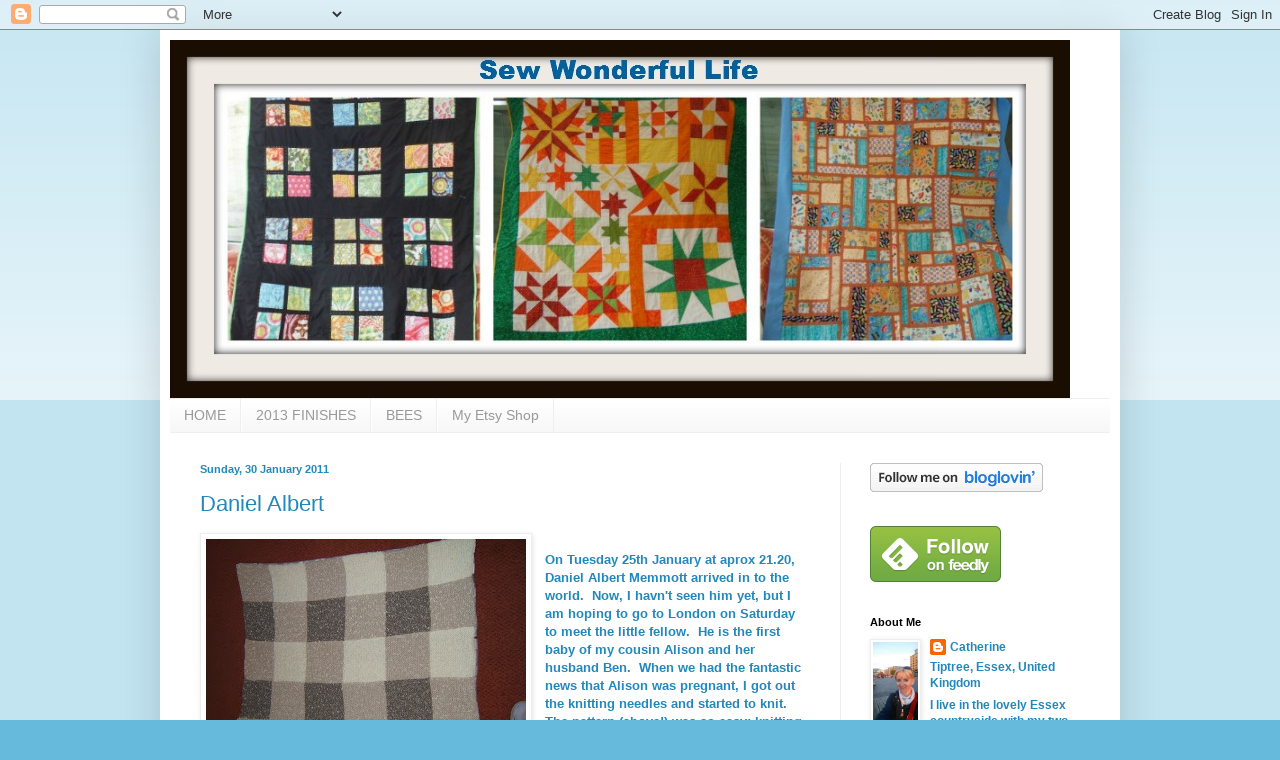

--- FILE ---
content_type: text/html; charset=UTF-8
request_url: https://sewonderfulife.blogspot.com/2011/01/on-tuesday-25th-january-at-aprox-21.html
body_size: 16396
content:
<!DOCTYPE html>
<html class='v2' dir='ltr' lang='en-GB'>
<head>
<link href='https://www.blogger.com/static/v1/widgets/335934321-css_bundle_v2.css' rel='stylesheet' type='text/css'/>
<meta content='width=1100' name='viewport'/>
<meta content='text/html; charset=UTF-8' http-equiv='Content-Type'/>
<meta content='blogger' name='generator'/>
<link href='https://sewonderfulife.blogspot.com/favicon.ico' rel='icon' type='image/x-icon'/>
<link href='http://sewonderfulife.blogspot.com/2011/01/on-tuesday-25th-january-at-aprox-21.html' rel='canonical'/>
<link rel="alternate" type="application/atom+xml" title="Sew wonderful life - Atom" href="https://sewonderfulife.blogspot.com/feeds/posts/default" />
<link rel="alternate" type="application/rss+xml" title="Sew wonderful life - RSS" href="https://sewonderfulife.blogspot.com/feeds/posts/default?alt=rss" />
<link rel="service.post" type="application/atom+xml" title="Sew wonderful life - Atom" href="https://www.blogger.com/feeds/3224719069810908862/posts/default" />

<link rel="alternate" type="application/atom+xml" title="Sew wonderful life - Atom" href="https://sewonderfulife.blogspot.com/feeds/939383771728993450/comments/default" />
<!--Can't find substitution for tag [blog.ieCssRetrofitLinks]-->
<link href='https://blogger.googleusercontent.com/img/b/R29vZ2xl/AVvXsEigwXaBHVpCsMnfZ3pXKERnghgsRXtKLkCAXVO7joGioVRUa_mNL88BOvWFBuC1vYAxVYBl6JYvY5Er_8voP9CNAcSbF79I_H0Iug7tIEiVn3oUIe3mK2YryOkzhRl5ZDuW5U0v4kpTOnY/s320/quilts+004.JPG' rel='image_src'/>
<meta content='http://sewonderfulife.blogspot.com/2011/01/on-tuesday-25th-january-at-aprox-21.html' property='og:url'/>
<meta content='Daniel Albert' property='og:title'/>
<meta content=' On Tuesday 25th January at aprox 21.20, Daniel Albert Memmott arrived in to the world.  Now, I havn&#39;t seen him yet, but I am hoping to go t...' property='og:description'/>
<meta content='https://blogger.googleusercontent.com/img/b/R29vZ2xl/AVvXsEigwXaBHVpCsMnfZ3pXKERnghgsRXtKLkCAXVO7joGioVRUa_mNL88BOvWFBuC1vYAxVYBl6JYvY5Er_8voP9CNAcSbF79I_H0Iug7tIEiVn3oUIe3mK2YryOkzhRl5ZDuW5U0v4kpTOnY/w1200-h630-p-k-no-nu/quilts+004.JPG' property='og:image'/>
<title>Sew wonderful life: Daniel Albert</title>
<style id='page-skin-1' type='text/css'><!--
/*
-----------------------------------------------
Blogger Template Style
Name:     Simple
Designer: Blogger
URL:      www.blogger.com
----------------------------------------------- */
/* Content
----------------------------------------------- */
body {
font: normal bold 12px Arial, Tahoma, Helvetica, FreeSans, sans-serif;
color: #2288bb;
background: #66bbdd none repeat scroll top left;
padding: 0 40px 40px 40px;
}
html body .region-inner {
min-width: 0;
max-width: 100%;
width: auto;
}
h2 {
font-size: 22px;
}
a:link {
text-decoration:none;
color: #2288bb;
}
a:visited {
text-decoration:none;
color: #888888;
}
a:hover {
text-decoration:underline;
color: #33aaff;
}
.body-fauxcolumn-outer .fauxcolumn-inner {
background: transparent url(https://resources.blogblog.com/blogblog/data/1kt/simple/body_gradient_tile_light.png) repeat scroll top left;
_background-image: none;
}
.body-fauxcolumn-outer .cap-top {
position: absolute;
z-index: 1;
height: 400px;
width: 100%;
}
.body-fauxcolumn-outer .cap-top .cap-left {
width: 100%;
background: transparent url(https://resources.blogblog.com/blogblog/data/1kt/simple/gradients_light.png) repeat-x scroll top left;
_background-image: none;
}
.content-outer {
-moz-box-shadow: 0 0 40px rgba(0, 0, 0, .15);
-webkit-box-shadow: 0 0 5px rgba(0, 0, 0, .15);
-goog-ms-box-shadow: 0 0 10px #333333;
box-shadow: 0 0 40px rgba(0, 0, 0, .15);
margin-bottom: 1px;
}
.content-inner {
padding: 10px 10px;
}
.content-inner {
background-color: #ffffff;
}
/* Header
----------------------------------------------- */
.header-outer {
background: transparent none repeat-x scroll 0 -400px;
_background-image: none;
}
.Header h1 {
font: normal normal 60px Arial, Tahoma, Helvetica, FreeSans, sans-serif;
color: #3399bb;
text-shadow: -1px -1px 1px rgba(0, 0, 0, .2);
}
.Header h1 a {
color: #3399bb;
}
.Header .description {
font-size: 140%;
color: #777777;
}
.header-inner .Header .titlewrapper {
padding: 22px 30px;
}
.header-inner .Header .descriptionwrapper {
padding: 0 30px;
}
/* Tabs
----------------------------------------------- */
.tabs-inner .section:first-child {
border-top: 1px solid #eeeeee;
}
.tabs-inner .section:first-child ul {
margin-top: -1px;
border-top: 1px solid #eeeeee;
border-left: 0 solid #eeeeee;
border-right: 0 solid #eeeeee;
}
.tabs-inner .widget ul {
background: #f5f5f5 url(https://resources.blogblog.com/blogblog/data/1kt/simple/gradients_light.png) repeat-x scroll 0 -800px;
_background-image: none;
border-bottom: 1px solid #eeeeee;
margin-top: 0;
margin-left: -30px;
margin-right: -30px;
}
.tabs-inner .widget li a {
display: inline-block;
padding: .6em 1em;
font: normal normal 14px Arial, Tahoma, Helvetica, FreeSans, sans-serif;
color: #999999;
border-left: 1px solid #ffffff;
border-right: 1px solid #eeeeee;
}
.tabs-inner .widget li:first-child a {
border-left: none;
}
.tabs-inner .widget li.selected a, .tabs-inner .widget li a:hover {
color: #000000;
background-color: #eeeeee;
text-decoration: none;
}
/* Columns
----------------------------------------------- */
.main-outer {
border-top: 0 solid #eeeeee;
}
.fauxcolumn-left-outer .fauxcolumn-inner {
border-right: 1px solid #eeeeee;
}
.fauxcolumn-right-outer .fauxcolumn-inner {
border-left: 1px solid #eeeeee;
}
/* Headings
----------------------------------------------- */
div.widget > h2,
div.widget h2.title {
margin: 0 0 1em 0;
font: normal bold 11px Arial, Tahoma, Helvetica, FreeSans, sans-serif;
color: #000000;
}
/* Widgets
----------------------------------------------- */
.widget .zippy {
color: #999999;
text-shadow: 2px 2px 1px rgba(0, 0, 0, .1);
}
.widget .popular-posts ul {
list-style: none;
}
/* Posts
----------------------------------------------- */
h2.date-header {
font: normal bold 11px Arial, Tahoma, Helvetica, FreeSans, sans-serif;
}
.date-header span {
background-color: transparent;
color: #2288bb;
padding: inherit;
letter-spacing: inherit;
margin: inherit;
}
.main-inner {
padding-top: 30px;
padding-bottom: 30px;
}
.main-inner .column-center-inner {
padding: 0 15px;
}
.main-inner .column-center-inner .section {
margin: 0 15px;
}
.post {
margin: 0 0 25px 0;
}
h3.post-title, .comments h4 {
font: normal normal 22px Arial, Tahoma, Helvetica, FreeSans, sans-serif;
margin: .75em 0 0;
}
.post-body {
font-size: 110%;
line-height: 1.4;
position: relative;
}
.post-body img, .post-body .tr-caption-container, .Profile img, .Image img,
.BlogList .item-thumbnail img {
padding: 2px;
background: #ffffff;
border: 1px solid #eeeeee;
-moz-box-shadow: 1px 1px 5px rgba(0, 0, 0, .1);
-webkit-box-shadow: 1px 1px 5px rgba(0, 0, 0, .1);
box-shadow: 1px 1px 5px rgba(0, 0, 0, .1);
}
.post-body img, .post-body .tr-caption-container {
padding: 5px;
}
.post-body .tr-caption-container {
color: #2288bb;
}
.post-body .tr-caption-container img {
padding: 0;
background: transparent;
border: none;
-moz-box-shadow: 0 0 0 rgba(0, 0, 0, .1);
-webkit-box-shadow: 0 0 0 rgba(0, 0, 0, .1);
box-shadow: 0 0 0 rgba(0, 0, 0, .1);
}
.post-header {
margin: 0 0 1.5em;
line-height: 1.6;
font-size: 90%;
}
.post-footer {
margin: 20px -2px 0;
padding: 5px 10px;
color: #666666;
background-color: #f9f9f9;
border-bottom: 1px solid #eeeeee;
line-height: 1.6;
font-size: 90%;
}
#comments .comment-author {
padding-top: 1.5em;
border-top: 1px solid #eeeeee;
background-position: 0 1.5em;
}
#comments .comment-author:first-child {
padding-top: 0;
border-top: none;
}
.avatar-image-container {
margin: .2em 0 0;
}
#comments .avatar-image-container img {
border: 1px solid #eeeeee;
}
/* Comments
----------------------------------------------- */
.comments .comments-content .icon.blog-author {
background-repeat: no-repeat;
background-image: url([data-uri]);
}
.comments .comments-content .loadmore a {
border-top: 1px solid #999999;
border-bottom: 1px solid #999999;
}
.comments .comment-thread.inline-thread {
background-color: #f9f9f9;
}
.comments .continue {
border-top: 2px solid #999999;
}
/* Accents
---------------------------------------------- */
.section-columns td.columns-cell {
border-left: 1px solid #eeeeee;
}
.blog-pager {
background: transparent none no-repeat scroll top center;
}
.blog-pager-older-link, .home-link,
.blog-pager-newer-link {
background-color: #ffffff;
padding: 5px;
}
.footer-outer {
border-top: 0 dashed #bbbbbb;
}
/* Mobile
----------------------------------------------- */
body.mobile  {
background-size: auto;
}
.mobile .body-fauxcolumn-outer {
background: transparent none repeat scroll top left;
}
.mobile .body-fauxcolumn-outer .cap-top {
background-size: 100% auto;
}
.mobile .content-outer {
-webkit-box-shadow: 0 0 3px rgba(0, 0, 0, .15);
box-shadow: 0 0 3px rgba(0, 0, 0, .15);
}
.mobile .tabs-inner .widget ul {
margin-left: 0;
margin-right: 0;
}
.mobile .post {
margin: 0;
}
.mobile .main-inner .column-center-inner .section {
margin: 0;
}
.mobile .date-header span {
padding: 0.1em 10px;
margin: 0 -10px;
}
.mobile h3.post-title {
margin: 0;
}
.mobile .blog-pager {
background: transparent none no-repeat scroll top center;
}
.mobile .footer-outer {
border-top: none;
}
.mobile .main-inner, .mobile .footer-inner {
background-color: #ffffff;
}
.mobile-index-contents {
color: #2288bb;
}
.mobile-link-button {
background-color: #2288bb;
}
.mobile-link-button a:link, .mobile-link-button a:visited {
color: #ffffff;
}
.mobile .tabs-inner .section:first-child {
border-top: none;
}
.mobile .tabs-inner .PageList .widget-content {
background-color: #eeeeee;
color: #000000;
border-top: 1px solid #eeeeee;
border-bottom: 1px solid #eeeeee;
}
.mobile .tabs-inner .PageList .widget-content .pagelist-arrow {
border-left: 1px solid #eeeeee;
}
.comment-thread ol {
counter-reset: contarcomentarios;
}
.comment-thread ol ol {
counter-reset: contarbis;
}
.comment-header:before {
content: counter(contarcomentarios,decimal)".";
counter-increment: contarcomentarios;
float: left;
padding-right: 4px;
}
--></style>
<style id='template-skin-1' type='text/css'><!--
body {
min-width: 960px;
}
.content-outer, .content-fauxcolumn-outer, .region-inner {
min-width: 960px;
max-width: 960px;
_width: 960px;
}
.main-inner .columns {
padding-left: 0;
padding-right: 270px;
}
.main-inner .fauxcolumn-center-outer {
left: 0;
right: 270px;
/* IE6 does not respect left and right together */
_width: expression(this.parentNode.offsetWidth -
parseInt("0") -
parseInt("270px") + 'px');
}
.main-inner .fauxcolumn-left-outer {
width: 0;
}
.main-inner .fauxcolumn-right-outer {
width: 270px;
}
.main-inner .column-left-outer {
width: 0;
right: 100%;
margin-left: -0;
}
.main-inner .column-right-outer {
width: 270px;
margin-right: -270px;
}
#layout {
min-width: 0;
}
#layout .content-outer {
min-width: 0;
width: 800px;
}
#layout .region-inner {
min-width: 0;
width: auto;
}
body#layout div.add_widget {
padding: 8px;
}
body#layout div.add_widget a {
margin-left: 32px;
}
--></style>
<link href='https://www.blogger.com/dyn-css/authorization.css?targetBlogID=3224719069810908862&amp;zx=ffa09eef-ecee-43ea-a892-9b870982f30a' media='none' onload='if(media!=&#39;all&#39;)media=&#39;all&#39;' rel='stylesheet'/><noscript><link href='https://www.blogger.com/dyn-css/authorization.css?targetBlogID=3224719069810908862&amp;zx=ffa09eef-ecee-43ea-a892-9b870982f30a' rel='stylesheet'/></noscript>
<meta name='google-adsense-platform-account' content='ca-host-pub-1556223355139109'/>
<meta name='google-adsense-platform-domain' content='blogspot.com'/>

</head>
<body class='loading variant-pale'>
<div class='navbar section' id='navbar' name='Navbar'><div class='widget Navbar' data-version='1' id='Navbar1'><script type="text/javascript">
    function setAttributeOnload(object, attribute, val) {
      if(window.addEventListener) {
        window.addEventListener('load',
          function(){ object[attribute] = val; }, false);
      } else {
        window.attachEvent('onload', function(){ object[attribute] = val; });
      }
    }
  </script>
<div id="navbar-iframe-container"></div>
<script type="text/javascript" src="https://apis.google.com/js/platform.js"></script>
<script type="text/javascript">
      gapi.load("gapi.iframes:gapi.iframes.style.bubble", function() {
        if (gapi.iframes && gapi.iframes.getContext) {
          gapi.iframes.getContext().openChild({
              url: 'https://www.blogger.com/navbar/3224719069810908862?po\x3d939383771728993450\x26origin\x3dhttps://sewonderfulife.blogspot.com',
              where: document.getElementById("navbar-iframe-container"),
              id: "navbar-iframe"
          });
        }
      });
    </script><script type="text/javascript">
(function() {
var script = document.createElement('script');
script.type = 'text/javascript';
script.src = '//pagead2.googlesyndication.com/pagead/js/google_top_exp.js';
var head = document.getElementsByTagName('head')[0];
if (head) {
head.appendChild(script);
}})();
</script>
</div></div>
<div class='body-fauxcolumns'>
<div class='fauxcolumn-outer body-fauxcolumn-outer'>
<div class='cap-top'>
<div class='cap-left'></div>
<div class='cap-right'></div>
</div>
<div class='fauxborder-left'>
<div class='fauxborder-right'></div>
<div class='fauxcolumn-inner'>
</div>
</div>
<div class='cap-bottom'>
<div class='cap-left'></div>
<div class='cap-right'></div>
</div>
</div>
</div>
<div class='content'>
<div class='content-fauxcolumns'>
<div class='fauxcolumn-outer content-fauxcolumn-outer'>
<div class='cap-top'>
<div class='cap-left'></div>
<div class='cap-right'></div>
</div>
<div class='fauxborder-left'>
<div class='fauxborder-right'></div>
<div class='fauxcolumn-inner'>
</div>
</div>
<div class='cap-bottom'>
<div class='cap-left'></div>
<div class='cap-right'></div>
</div>
</div>
</div>
<div class='content-outer'>
<div class='content-cap-top cap-top'>
<div class='cap-left'></div>
<div class='cap-right'></div>
</div>
<div class='fauxborder-left content-fauxborder-left'>
<div class='fauxborder-right content-fauxborder-right'></div>
<div class='content-inner'>
<header>
<div class='header-outer'>
<div class='header-cap-top cap-top'>
<div class='cap-left'></div>
<div class='cap-right'></div>
</div>
<div class='fauxborder-left header-fauxborder-left'>
<div class='fauxborder-right header-fauxborder-right'></div>
<div class='region-inner header-inner'>
<div class='header section' id='header' name='Header'><div class='widget Header' data-version='1' id='Header1'>
<div id='header-inner'>
<a href='https://sewonderfulife.blogspot.com/' style='display: block'>
<img alt='Sew wonderful life' height='358px; ' id='Header1_headerimg' src='https://blogger.googleusercontent.com/img/b/R29vZ2xl/AVvXsEj_jY4thVJadeS42yzyFQF7KEMmKc2eToakj4uKmQRlqBqcFa86O6j5_gSU996qdXTfDm_bUsGFAfnSWNWbV6wMXa2lKHOJ0MuDZxbYNicGtEDirm5FhSCNAakxEP07gxhi7GSb1GU8fA/s1600/PicMonkey+Collage+header3.jpg' style='display: block' width='900px; '/>
</a>
</div>
</div></div>
</div>
</div>
<div class='header-cap-bottom cap-bottom'>
<div class='cap-left'></div>
<div class='cap-right'></div>
</div>
</div>
</header>
<div class='tabs-outer'>
<div class='tabs-cap-top cap-top'>
<div class='cap-left'></div>
<div class='cap-right'></div>
</div>
<div class='fauxborder-left tabs-fauxborder-left'>
<div class='fauxborder-right tabs-fauxborder-right'></div>
<div class='region-inner tabs-inner'>
<div class='tabs section' id='crosscol' name='Cross-column'><div class='widget PageList' data-version='1' id='PageList1'>
<h2>Pages</h2>
<div class='widget-content'>
<ul>
<li>
<a href='https://sewonderfulife.blogspot.com/'>HOME</a>
</li>
<li>
<a href='https://sewonderfulife.blogspot.com/p/2013-finished-quilts.html'>2013 FINISHES</a>
</li>
<li>
<a href='https://sewonderfulife.blogspot.com/p/bees.html'>BEES</a>
</li>
<li>
<a href='https://www.etsy.com/uk/shop/Sewonderfulife?ref=search_shop_redirect'>My Etsy Shop</a>
</li>
</ul>
<div class='clear'></div>
</div>
</div></div>
<div class='tabs no-items section' id='crosscol-overflow' name='Cross-Column 2'></div>
</div>
</div>
<div class='tabs-cap-bottom cap-bottom'>
<div class='cap-left'></div>
<div class='cap-right'></div>
</div>
</div>
<div class='main-outer'>
<div class='main-cap-top cap-top'>
<div class='cap-left'></div>
<div class='cap-right'></div>
</div>
<div class='fauxborder-left main-fauxborder-left'>
<div class='fauxborder-right main-fauxborder-right'></div>
<div class='region-inner main-inner'>
<div class='columns fauxcolumns'>
<div class='fauxcolumn-outer fauxcolumn-center-outer'>
<div class='cap-top'>
<div class='cap-left'></div>
<div class='cap-right'></div>
</div>
<div class='fauxborder-left'>
<div class='fauxborder-right'></div>
<div class='fauxcolumn-inner'>
</div>
</div>
<div class='cap-bottom'>
<div class='cap-left'></div>
<div class='cap-right'></div>
</div>
</div>
<div class='fauxcolumn-outer fauxcolumn-left-outer'>
<div class='cap-top'>
<div class='cap-left'></div>
<div class='cap-right'></div>
</div>
<div class='fauxborder-left'>
<div class='fauxborder-right'></div>
<div class='fauxcolumn-inner'>
</div>
</div>
<div class='cap-bottom'>
<div class='cap-left'></div>
<div class='cap-right'></div>
</div>
</div>
<div class='fauxcolumn-outer fauxcolumn-right-outer'>
<div class='cap-top'>
<div class='cap-left'></div>
<div class='cap-right'></div>
</div>
<div class='fauxborder-left'>
<div class='fauxborder-right'></div>
<div class='fauxcolumn-inner'>
</div>
</div>
<div class='cap-bottom'>
<div class='cap-left'></div>
<div class='cap-right'></div>
</div>
</div>
<!-- corrects IE6 width calculation -->
<div class='columns-inner'>
<div class='column-center-outer'>
<div class='column-center-inner'>
<div class='main section' id='main' name='Main'><div class='widget Blog' data-version='1' id='Blog1'>
<div class='blog-posts hfeed'>

          <div class="date-outer">
        
<h2 class='date-header'><span>Sunday, 30 January 2011</span></h2>

          <div class="date-posts">
        
<div class='post-outer'>
<div class='post hentry uncustomized-post-template' itemprop='blogPost' itemscope='itemscope' itemtype='http://schema.org/BlogPosting'>
<meta content='https://blogger.googleusercontent.com/img/b/R29vZ2xl/AVvXsEigwXaBHVpCsMnfZ3pXKERnghgsRXtKLkCAXVO7joGioVRUa_mNL88BOvWFBuC1vYAxVYBl6JYvY5Er_8voP9CNAcSbF79I_H0Iug7tIEiVn3oUIe3mK2YryOkzhRl5ZDuW5U0v4kpTOnY/s320/quilts+004.JPG' itemprop='image_url'/>
<meta content='3224719069810908862' itemprop='blogId'/>
<meta content='939383771728993450' itemprop='postId'/>
<a name='939383771728993450'></a>
<h3 class='post-title entry-title' itemprop='name'>
Daniel Albert
</h3>
<div class='post-header'>
<div class='post-header-line-1'></div>
</div>
<div class='post-body entry-content' id='post-body-939383771728993450' itemprop='description articleBody'>
<div class="separator" style="border-bottom: medium none; border-left: medium none; border-right: medium none; border-top: medium none; clear: both; text-align: center;"><a href="https://blogger.googleusercontent.com/img/b/R29vZ2xl/AVvXsEigwXaBHVpCsMnfZ3pXKERnghgsRXtKLkCAXVO7joGioVRUa_mNL88BOvWFBuC1vYAxVYBl6JYvY5Er_8voP9CNAcSbF79I_H0Iug7tIEiVn3oUIe3mK2YryOkzhRl5ZDuW5U0v4kpTOnY/s1600/quilts+004.JPG" imageanchor="1" style="clear: left; cssfloat: left; float: left; margin-bottom: 1em; margin-right: 1em;"><img border="0" height="240" s5="true" src="https://blogger.googleusercontent.com/img/b/R29vZ2xl/AVvXsEigwXaBHVpCsMnfZ3pXKERnghgsRXtKLkCAXVO7joGioVRUa_mNL88BOvWFBuC1vYAxVYBl6JYvY5Er_8voP9CNAcSbF79I_H0Iug7tIEiVn3oUIe3mK2YryOkzhRl5ZDuW5U0v4kpTOnY/s320/quilts+004.JPG" width="320" /></a></div><div style="border-bottom: medium none; border-left: medium none; border-right: medium none; border-top: medium none;"><br />
</div><div style="border-bottom: medium none; border-left: medium none; border-right: medium none; border-top: medium none;"><span style="font-family: Arial, Helvetica, sans-serif;">On Tuesday 25th January at aprox 21.20, Daniel Albert Memmott arrived in to the world.&nbsp; Now, I havn't seen him yet, but I am hoping to go to London on Saturday to meet the little fellow.&nbsp; He is the first baby of my cousin Alison and her husband Ben.&nbsp; When we had the fantastic news that Alison was pregnant, I got out the knitting needles and started to knit.&nbsp; The pattern (above!) was so easy: knitting a length of 6 squares and then joining those lengths together.&nbsp; If I were&nbsp;really clever I would have been able to join these rows with apparantly invisible seaming, but no matter how many attempts I had I couldn't do this.&nbsp; So, rather that be defeated I decided to join them together with good old backstich and then hide the terrible seams with a backing.&nbsp;</span></div><div class="separator" style="clear: both; text-align: center;"><br />
</div><div class="separator" style="clear: both; text-align: center;"><a href="https://blogger.googleusercontent.com/img/b/R29vZ2xl/AVvXsEguxuULEZ_O_sxkN19EwaxSEMZsyIeN86pFQoXGj-yPaVgESPnyEd7MDQmTGydesX1VmEx189ZzWGBh0FOneXtXlnUnwf54Ze1CLc9O2JxR7Oi6BIffLjNSr0j9WVUu4Q_RK1-WrdJ_YDY/s1600/quilts+003.JPG" imageanchor="1" style="height: 240px; margin-left: 1em; margin-right: 1em; width: 294px;"><img border="0" height="240" s5="true" src="https://blogger.googleusercontent.com/img/b/R29vZ2xl/AVvXsEguxuULEZ_O_sxkN19EwaxSEMZsyIeN86pFQoXGj-yPaVgESPnyEd7MDQmTGydesX1VmEx189ZzWGBh0FOneXtXlnUnwf54Ze1CLc9O2JxR7Oi6BIffLjNSr0j9WVUu4Q_RK1-WrdJ_YDY/s320/quilts+003.JPG" width="320" /></a></div><div style="border-bottom: medium none; border-left: medium none; border-right: medium none; border-top: medium none;"><br />
</div><span style="font-family: Arial, Helvetica, sans-serif;">&nbsp;I used a &#163;3 fleece blanket on the back and stitched it all together.&nbsp; It is so toasty and I can't wait to give it to Alison.</span><br />
<div style="border-bottom: medium none; border-left: medium none; border-right: medium none; border-top: medium none;"><span style="font-family: Arial, Helvetica, sans-serif;">Around about this time last weekend, I didn't think I was going to have the knitted blanket finished, so I decided to use some scraps and make a quick baby quilt:</span><br />
<br />
<br />
<div class="separator" style="clear: both; text-align: center;"><a href="https://blogger.googleusercontent.com/img/b/R29vZ2xl/AVvXsEilRR1E-nbWO0ZQGf92yaU4faXfLBpLty2uVf4SaJ3CoRl4GVrV5clMAypyn-hpRqh2D7-m4p31mMaw86XzrHTbk98LBcSNFUMPybaDJc4q3z38VeTrqNYTLSpneaIiK1ngyMa_EsyPnpo/s1600/quilts+008.JPG" imageanchor="1" style="margin-left: 1em; margin-right: 1em;"><img border="0" height="240" s5="true" src="https://blogger.googleusercontent.com/img/b/R29vZ2xl/AVvXsEilRR1E-nbWO0ZQGf92yaU4faXfLBpLty2uVf4SaJ3CoRl4GVrV5clMAypyn-hpRqh2D7-m4p31mMaw86XzrHTbk98LBcSNFUMPybaDJc4q3z38VeTrqNYTLSpneaIiK1ngyMa_EsyPnpo/s320/quilts+008.JPG" width="320" /></a></div><div style="border-bottom: medium none; border-left: medium none; border-right: medium none; border-top: medium none;"><br />
</div><span style="font-family: Arial;">This was a nice easy quilt to do, and I will finish binding it tonight - its just something he can roll around on&nbsp;on the floor.&nbsp; Its lucky that he was a boy, judging by the fabric&nbsp;I picked!&nbsp; I did two of these quilts - I am sending the other one to one of the girls at work who has also just had a boy.</span><br />
<span style="font-family: Arial;">Studywise this weekend, I have managed to do the last of my skills test practise papers, which I have to send in for marking.&nbsp; Then, in a couple of weeks, after a little more revision, I can take the real skills test and that will be it for my intermediate year!&nbsp; And, then, at some point, there is the housework to do.........</span><br />
<br />
<br />
<br />
<br />
<br />
<br />
</div>
<div style='clear: both;'></div>
</div>
<div class='post-footer'>
<div class='post-footer-line post-footer-line-1'>
<span class='post-author vcard'>
Posted by
<span class='fn' itemprop='author' itemscope='itemscope' itemtype='http://schema.org/Person'>
<meta content='https://www.blogger.com/profile/11495058476707884772' itemprop='url'/>
<a class='g-profile' href='https://www.blogger.com/profile/11495058476707884772' rel='author' title='author profile'>
<span itemprop='name'>Catherine</span>
</a>
</span>
</span>
<span class='post-timestamp'>
at
<meta content='http://sewonderfulife.blogspot.com/2011/01/on-tuesday-25th-january-at-aprox-21.html' itemprop='url'/>
<a class='timestamp-link' href='https://sewonderfulife.blogspot.com/2011/01/on-tuesday-25th-january-at-aprox-21.html' rel='bookmark' title='permanent link'><abbr class='published' itemprop='datePublished' title='2011-01-30T16:11:00Z'>16:11</abbr></a>
</span>
<span class='post-comment-link'>
</span>
<span class='post-icons'>
<span class='item-action'>
<a href='https://www.blogger.com/email-post/3224719069810908862/939383771728993450' title='Email Post'>
<img alt='' class='icon-action' height='13' src='https://resources.blogblog.com/img/icon18_email.gif' width='18'/>
</a>
</span>
<span class='item-control blog-admin pid-264424855'>
<a href='https://www.blogger.com/post-edit.g?blogID=3224719069810908862&postID=939383771728993450&from=pencil' title='Edit Post'>
<img alt='' class='icon-action' height='18' src='https://resources.blogblog.com/img/icon18_edit_allbkg.gif' width='18'/>
</a>
</span>
</span>
<div class='post-share-buttons goog-inline-block'>
<a class='goog-inline-block share-button sb-email' href='https://www.blogger.com/share-post.g?blogID=3224719069810908862&postID=939383771728993450&target=email' target='_blank' title='Email This'><span class='share-button-link-text'>Email This</span></a><a class='goog-inline-block share-button sb-blog' href='https://www.blogger.com/share-post.g?blogID=3224719069810908862&postID=939383771728993450&target=blog' onclick='window.open(this.href, "_blank", "height=270,width=475"); return false;' target='_blank' title='BlogThis!'><span class='share-button-link-text'>BlogThis!</span></a><a class='goog-inline-block share-button sb-twitter' href='https://www.blogger.com/share-post.g?blogID=3224719069810908862&postID=939383771728993450&target=twitter' target='_blank' title='Share to X'><span class='share-button-link-text'>Share to X</span></a><a class='goog-inline-block share-button sb-facebook' href='https://www.blogger.com/share-post.g?blogID=3224719069810908862&postID=939383771728993450&target=facebook' onclick='window.open(this.href, "_blank", "height=430,width=640"); return false;' target='_blank' title='Share to Facebook'><span class='share-button-link-text'>Share to Facebook</span></a><a class='goog-inline-block share-button sb-pinterest' href='https://www.blogger.com/share-post.g?blogID=3224719069810908862&postID=939383771728993450&target=pinterest' target='_blank' title='Share to Pinterest'><span class='share-button-link-text'>Share to Pinterest</span></a>
</div>
</div>
<div class='post-footer-line post-footer-line-2'>
<span class='post-labels'>
</span>
</div>
<div class='post-footer-line post-footer-line-3'>
<span class='post-location'>
</span>
</div>
</div>
</div>
<div class='comments' id='comments'>
<a name='comments'></a>
<h4>No comments:</h4>
<div id='Blog1_comments-block-wrapper'>
<dl class='avatar-comment-indent' id='comments-block'>
</dl>
</div>
<p class='comment-footer'>
<div class='comment-form'>
<a name='comment-form'></a>
<h4 id='comment-post-message'>Post a Comment</h4>
<p>Thank you for taking the time to leave me a message</p>
<a href='https://www.blogger.com/comment/frame/3224719069810908862?po=939383771728993450&hl=en-GB&saa=85391&origin=https://sewonderfulife.blogspot.com' id='comment-editor-src'></a>
<iframe allowtransparency='true' class='blogger-iframe-colorize blogger-comment-from-post' frameborder='0' height='410px' id='comment-editor' name='comment-editor' src='' width='100%'></iframe>
<script src='https://www.blogger.com/static/v1/jsbin/2830521187-comment_from_post_iframe.js' type='text/javascript'></script>
<script type='text/javascript'>
      BLOG_CMT_createIframe('https://www.blogger.com/rpc_relay.html');
    </script>
</div>
</p>
</div>
</div>

        </div></div>
      
</div>
<div class='blog-pager' id='blog-pager'>
<span id='blog-pager-newer-link'>
<a class='blog-pager-newer-link' href='https://sewonderfulife.blogspot.com/2011/01/first-ever-quilt.html' id='Blog1_blog-pager-newer-link' title='Newer Post'>Newer Post</a>
</span>
<span id='blog-pager-older-link'>
<a class='blog-pager-older-link' href='https://sewonderfulife.blogspot.com/2011/01/so-this-is-my-blog-i-hit-upon-name-and.html' id='Blog1_blog-pager-older-link' title='Older Post'>Older Post</a>
</span>
<a class='home-link' href='https://sewonderfulife.blogspot.com/'>Home</a>
</div>
<div class='clear'></div>
<div class='post-feeds'>
<div class='feed-links'>
Subscribe to:
<a class='feed-link' href='https://sewonderfulife.blogspot.com/feeds/939383771728993450/comments/default' target='_blank' type='application/atom+xml'>Post Comments (Atom)</a>
</div>
</div>
</div></div>
</div>
</div>
<div class='column-left-outer'>
<div class='column-left-inner'>
<aside>
</aside>
</div>
</div>
<div class='column-right-outer'>
<div class='column-right-inner'>
<aside>
<div class='sidebar section' id='sidebar-right-1'><div class='widget HTML' data-version='1' id='HTML14'>
<div class='widget-content'>
<a title="Follow Sew wonderful life on Bloglovin" href="http://www.bloglovin.com/en/blog/3524440"><img alt="Follow on Bloglovin" src="https://lh3.googleusercontent.com/blogger_img_proxy/AEn0k_umOlIoLHapH3H6G0Vkspu91REx71D5ZheVqaFr9HJBTK_lsOvx-0DuBHh7GjicXya4ztkDFXKzoOdu63RYc1rCiiKs7cNl6o144Z8dcfIOCFbs0VTM4mULkIGYGVoYkrVk=s0-d" border="0"></a>
</div>
<div class='clear'></div>
</div><div class='widget HTML' data-version='1' id='HTML13'>
<div class='widget-content'>
<a href='http://www.feedly.com/home#subscription/feed%2Fhttp%3A%2F%2FSEWONDERFULIFE.blogspot.com%252Ffeeds%252Fposts%252Fdefault'  target='blank'><img id="feedlyFollow" src="https://lh3.googleusercontent.com/blogger_img_proxy/AEn0k_sixWWRHPTeEGC2TKgTn6LN01WcPXvwP4MYlY7S06LFnHANd_Q6wgq9jBx6W3VAk-hzBxgbYMfFbimtwqqOjUZjETe1eTuyWQTYRwMGdVFvR2m4n9p12paCBOETNfE649CzCHaI5KRedG2BOkUs=s0-d" alt="follow us in feedly" width="131" height="56"></a>
</div>
<div class='clear'></div>
</div><div class='widget Profile' data-version='1' id='Profile1'>
<h2>About Me</h2>
<div class='widget-content'>
<a href='https://www.blogger.com/profile/11495058476707884772'><img alt='My photo' class='profile-img' height='80' src='//blogger.googleusercontent.com/img/b/R29vZ2xl/AVvXsEgSL6WFxDo_sLa-ZW4vTUQNEx7KybPg27k_kA0ov-gvg11b0pP7n6DW1sKo1kUnmd1YOp--Zt7ivEH-la5uOhUdIhRoAPT8DgmujxhazpcQctUQ2f-p1Z3a9m0hrzUCyQ/s220/20150622_224127.jpg' width='45'/></a>
<dl class='profile-datablock'>
<dt class='profile-data'>
<a class='profile-name-link g-profile' href='https://www.blogger.com/profile/11495058476707884772' rel='author' style='background-image: url(//www.blogger.com/img/logo-16.png);'>
Catherine
</a>
</dt>
<dd class='profile-data'>Tiptree, Essex, United Kingdom</dd>
<dd class='profile-textblock'>I live in the lovely Essex countryside with my two wonderful teenage daughters -in Tiptree, where the jam is made.  I love quilting and sewing as a way to relax from everything else going on!</dd>
</dl>
<a class='profile-link' href='https://www.blogger.com/profile/11495058476707884772' rel='author'>View my complete profile</a>
<div class='clear'></div>
</div>
</div><div class='widget HTML' data-version='1' id='HTML11'>
<div class='widget-content'>
<div align="center"><a href="http://www.flickr.com/groups/bee_a_brit_stingy/" title="Bee a Brit stingy"><img src="https://blogger.googleusercontent.com/img/b/R29vZ2xl/AVvXsEh8UpXIeiBBTJ0hCpxBa0b_tDdrZ6drV5fGlM5F2NqfJtyCAmuVvZ7TkwVvNzUMf8ClaehyphenhyphenZRLnjmsE7DFDwEY7-T-hgD6kCl4zOdQVxqH0Auz2TDTfnqNJ1-fBO4iYKhtLgBLgJfo1Pckl/s1600/Stingy+flag+2+10+then+60.jpg" alt="Bee a Brit stingy" style="border:none;" /></a></div>
</div>
<div class='clear'></div>
</div><div class='widget HTML' data-version='1' id='HTML10'>
<div class='widget-content'>
<div align="center"><a href="http://lilysquilts.blogspot.co.uk/2012/03/giving-something-back.html" title="Quilts for Siblings Together"><img src="https://lh3.googleusercontent.com/blogger_img_proxy/AEn0k_ufeFdgzlw4mwdB1A2bo1s6i8D_E78nx9pCHxEGq6wV51Yy-0ZudjZ6YVN1o5kPK3cV1xvX7v-bvdCbjdjVrU7lWFMlwRCvCtiye1z97ZvZI5VvkjXjpQ5z_wx4qITnHa4=s0-d" alt="Quilts for Siblings Together" style="border:none;"></a></div>
</div>
<div class='clear'></div>
</div><div class='widget HTML' data-version='1' id='HTML9'>
<div class='widget-content'>
<div align="center"><a href="http://www.flickr.com/groups/stainedqal/" title="Stained QAL"><img src="https://lh3.googleusercontent.com/blogger_img_proxy/AEn0k_v_H26ZMmK4uqLV4KuKRahLzkB55Yi0nwEygqbyxCK7OgfCgvve2-kzrHiV4VKzb7fOg9g9qa_gyTfCv64CFFptjLN1REOGcZQv7GOX4KN3KE-IKuirVEbLKch2Orbgfg8=s0-d" alt="Stained QAL" style="border:none;"></a></div>
</div>
<div class='clear'></div>
</div><div class='widget HTML' data-version='1' id='HTML8'>
<div class='widget-content'>
<div align="center"><a href="http://gapquilter.blogspot.com/p/2012-finish-long.html" title="2012 Finish-A-Long"><img src="https://blogger.googleusercontent.com/img/b/R29vZ2xl/AVvXsEgy_2qoVAdC2faFzyDYQV6yzClAntQvJ330RLpfvvu3T1bBsqqj-fDBLyXJsT7te6UH5fffqXF-g9BhyphenhyphenZ_iHVtwk4rv_ABlWdJuT6tDvqLlv0z5-j4CECPd5A0cRXhfj5BU0movC-LfMiPv/s1600/FAL+button+2.jpg" alt="2012 Finish-A-Long" style="border:none;" /></a></div>
</div>
<div class='clear'></div>
</div><div class='widget HTML' data-version='1' id='HTML6'>
<div class='widget-content'>
<a href=" http://www.flickr.com/groups/christmastablerunnerswap2011/" target="blank"><img border="0" width="100" alt=" Modern Christmas Table Runner Swap 2011" src="https://lh3.googleusercontent.com/blogger_img_proxy/AEn0k_sQdAZYPUFpEchHfE8c36Ddkn6gQ2RGLqzreY_9wKtOUZMiUtR2XiBWg1b3-mezpOy1X1Obw4RbiVujCWcCOsZl2CeZCYGl5bf4TkuxsUDN8F8bzM2Sz9A7G0DMUNSnXk_wpA=s0-d" height="150"></a>
</div>
<div class='clear'></div>
</div><div class='widget HTML' data-version='1' id='HTML5'>
<div class='widget-content'>
<a href="http://ellisonlane.blogspot.com" target="_blank"><img alt="Across the Sea Quilt Along" src="https://lh3.googleusercontent.com/blogger_img_proxy/[base64]s0-d"></a>
</div>
<div class='clear'></div>
</div><div class='widget HTML' data-version='1' id='HTML7'>
<div class='widget-content'>
<div align="center"><a href="http://lilysquilts.blogspot.com/" title="Small Blog Meet"><img src="https://lh3.googleusercontent.com/blogger_img_proxy/AEn0k_sVtY_5tq9cX52GFbq36DF_k4_pANge4hHghgnWSg87eBAK4mUctHfkhoJwQO82v7Jb0T49gUO32m3x92NhINKuQInIQtR89gDDrMZsthpFWk6lsh_Q7hm2NSt1K2Aa2Dfy7Q=s0-d" alt="Small Blog Meet" style="border:none;"></a></div>
</div>
<div class='clear'></div>
</div><div class='widget HTML' data-version='1' id='HTML2'>
<div class='widget-content'>
<div align="center"><a href="http://www.bluepatchquilter.blogspot.com" title="bluepatchquilter"><img src="https://lh3.googleusercontent.com/blogger_img_proxy/AEn0k_tM2LCyWzydMPaG1GmhwjhFemfFgMd8aZpjD1n_ioGQn1xIXXLaliGbQ_w2mFEwFsecu8CVW7P0UovSRRXwIk5IpLznC22hVDFocYtgvp1oyzaQAbuKRzaPl683Ig_cm6rqkA=s0-d" alt="bluepatchquilter" style="border:none;"></a></div>
</div>
<div class='clear'></div>
</div><div class='widget HTML' data-version='1' id='HTML4'>
<div class='widget-content'>
<div align="center"><a href="http://lilysquilts.blogspot.com/2011/07/hexalong-starts-here.html" title="Hexalong"><img src="https://lh3.googleusercontent.com/blogger_img_proxy/AEn0k_tBpoHHVsSY8r99yXU7cvk2CgSZrX56NX0sl3ChfUlKy1OYas9RytTBFxfJA26XeyG3koSk9PHCtN15nM0Z5UU038yU5pRue9_vQdQW6RKQOtCgPOUH0zlJNboYjASRFZCYAQ=s0-d" alt="Hexalong" style="border:none;"></a></div>
</div>
<div class='clear'></div>
</div><div class='widget HTML' data-version='1' id='HTML3'>
<div class='widget-content'>
<div align="center"><a href="http://lilysquilts.blogspot.com/2011/04/its-fresh-sewing-day-today.html" title="Fresh Sewing Day @ Lily's Quilts"><img src="https://lh3.googleusercontent.com/blogger_img_proxy/AEn0k_uM3N2Gh-v4MUewplMPA3cTXGfleTV37VR0md_zQDPAXrs62HRr3S7czzw6aMVUPX0itWfyQknMt0G1Z6WUrVrWM2j54D4p9-m1nWrbQffrUv4OTtLIN6kfdkJEc3nHZXnmyQ=s0-d" alt="Fresh Sewing Day @ Lily&#39;s Quilts" style="border:none;"></a></div>
</div>
<div class='clear'></div>
</div><div class='widget HTML' data-version='1' id='HTML1'>
<div class='widget-content'>
<div align="center"><a href="http://www.flickr.com/groups/britquilt/" title="BRIT QUILT"><img src="https://lh3.googleusercontent.com/blogger_img_proxy/AEn0k_ugnnNmOikE4iZOXpMj-7YyzG53jq3Yk-V3Yflrn5ghfeEnBVMua4linLTMTqEI8rabv73ee8BX-s06GsjWUzrHO7gaGUircX-BQw34-ZUS4objIrt36wv4x28HowaEbuPM2g=s0-d" alt="BRIT QUILT" style="border:none;"></a></div>
</div>
<div class='clear'></div>
</div><div class='widget Followers' data-version='1' id='Followers1'>
<h2 class='title'>Followers</h2>
<div class='widget-content'>
<div id='Followers1-wrapper'>
<div style='margin-right:2px;'>
<div><script type="text/javascript" src="https://apis.google.com/js/platform.js"></script>
<div id="followers-iframe-container"></div>
<script type="text/javascript">
    window.followersIframe = null;
    function followersIframeOpen(url) {
      gapi.load("gapi.iframes", function() {
        if (gapi.iframes && gapi.iframes.getContext) {
          window.followersIframe = gapi.iframes.getContext().openChild({
            url: url,
            where: document.getElementById("followers-iframe-container"),
            messageHandlersFilter: gapi.iframes.CROSS_ORIGIN_IFRAMES_FILTER,
            messageHandlers: {
              '_ready': function(obj) {
                window.followersIframe.getIframeEl().height = obj.height;
              },
              'reset': function() {
                window.followersIframe.close();
                followersIframeOpen("https://www.blogger.com/followers/frame/3224719069810908862?colors\x3dCgt0cmFuc3BhcmVudBILdHJhbnNwYXJlbnQaByMyMjg4YmIiByMyMjg4YmIqByNmZmZmZmYyByMwMDAwMDA6ByMyMjg4YmJCByMyMjg4YmJKByM5OTk5OTlSByMyMjg4YmJaC3RyYW5zcGFyZW50\x26pageSize\x3d21\x26hl\x3den-GB\x26origin\x3dhttps://sewonderfulife.blogspot.com");
              },
              'open': function(url) {
                window.followersIframe.close();
                followersIframeOpen(url);
              }
            }
          });
        }
      });
    }
    followersIframeOpen("https://www.blogger.com/followers/frame/3224719069810908862?colors\x3dCgt0cmFuc3BhcmVudBILdHJhbnNwYXJlbnQaByMyMjg4YmIiByMyMjg4YmIqByNmZmZmZmYyByMwMDAwMDA6ByMyMjg4YmJCByMyMjg4YmJKByM5OTk5OTlSByMyMjg4YmJaC3RyYW5zcGFyZW50\x26pageSize\x3d21\x26hl\x3den-GB\x26origin\x3dhttps://sewonderfulife.blogspot.com");
  </script></div>
</div>
</div>
<div class='clear'></div>
</div>
</div><div class='widget BlogArchive' data-version='1' id='BlogArchive1'>
<h2>Blog Archive</h2>
<div class='widget-content'>
<div id='ArchiveList'>
<div id='BlogArchive1_ArchiveList'>
<ul class='hierarchy'>
<li class='archivedate collapsed'>
<a class='toggle' href='javascript:void(0)'>
<span class='zippy'>

        &#9658;&#160;
      
</span>
</a>
<a class='post-count-link' href='https://sewonderfulife.blogspot.com/2016/'>
2016
</a>
<span class='post-count' dir='ltr'>(15)</span>
<ul class='hierarchy'>
<li class='archivedate collapsed'>
<a class='toggle' href='javascript:void(0)'>
<span class='zippy'>

        &#9658;&#160;
      
</span>
</a>
<a class='post-count-link' href='https://sewonderfulife.blogspot.com/2016/07/'>
July
</a>
<span class='post-count' dir='ltr'>(1)</span>
</li>
</ul>
<ul class='hierarchy'>
<li class='archivedate collapsed'>
<a class='toggle' href='javascript:void(0)'>
<span class='zippy'>

        &#9658;&#160;
      
</span>
</a>
<a class='post-count-link' href='https://sewonderfulife.blogspot.com/2016/06/'>
June
</a>
<span class='post-count' dir='ltr'>(14)</span>
</li>
</ul>
</li>
</ul>
<ul class='hierarchy'>
<li class='archivedate collapsed'>
<a class='toggle' href='javascript:void(0)'>
<span class='zippy'>

        &#9658;&#160;
      
</span>
</a>
<a class='post-count-link' href='https://sewonderfulife.blogspot.com/2015/'>
2015
</a>
<span class='post-count' dir='ltr'>(5)</span>
<ul class='hierarchy'>
<li class='archivedate collapsed'>
<a class='toggle' href='javascript:void(0)'>
<span class='zippy'>

        &#9658;&#160;
      
</span>
</a>
<a class='post-count-link' href='https://sewonderfulife.blogspot.com/2015/04/'>
April
</a>
<span class='post-count' dir='ltr'>(2)</span>
</li>
</ul>
<ul class='hierarchy'>
<li class='archivedate collapsed'>
<a class='toggle' href='javascript:void(0)'>
<span class='zippy'>

        &#9658;&#160;
      
</span>
</a>
<a class='post-count-link' href='https://sewonderfulife.blogspot.com/2015/03/'>
March
</a>
<span class='post-count' dir='ltr'>(1)</span>
</li>
</ul>
<ul class='hierarchy'>
<li class='archivedate collapsed'>
<a class='toggle' href='javascript:void(0)'>
<span class='zippy'>

        &#9658;&#160;
      
</span>
</a>
<a class='post-count-link' href='https://sewonderfulife.blogspot.com/2015/01/'>
January
</a>
<span class='post-count' dir='ltr'>(2)</span>
</li>
</ul>
</li>
</ul>
<ul class='hierarchy'>
<li class='archivedate collapsed'>
<a class='toggle' href='javascript:void(0)'>
<span class='zippy'>

        &#9658;&#160;
      
</span>
</a>
<a class='post-count-link' href='https://sewonderfulife.blogspot.com/2014/'>
2014
</a>
<span class='post-count' dir='ltr'>(29)</span>
<ul class='hierarchy'>
<li class='archivedate collapsed'>
<a class='toggle' href='javascript:void(0)'>
<span class='zippy'>

        &#9658;&#160;
      
</span>
</a>
<a class='post-count-link' href='https://sewonderfulife.blogspot.com/2014/12/'>
December
</a>
<span class='post-count' dir='ltr'>(1)</span>
</li>
</ul>
<ul class='hierarchy'>
<li class='archivedate collapsed'>
<a class='toggle' href='javascript:void(0)'>
<span class='zippy'>

        &#9658;&#160;
      
</span>
</a>
<a class='post-count-link' href='https://sewonderfulife.blogspot.com/2014/10/'>
October
</a>
<span class='post-count' dir='ltr'>(3)</span>
</li>
</ul>
<ul class='hierarchy'>
<li class='archivedate collapsed'>
<a class='toggle' href='javascript:void(0)'>
<span class='zippy'>

        &#9658;&#160;
      
</span>
</a>
<a class='post-count-link' href='https://sewonderfulife.blogspot.com/2014/09/'>
September
</a>
<span class='post-count' dir='ltr'>(1)</span>
</li>
</ul>
<ul class='hierarchy'>
<li class='archivedate collapsed'>
<a class='toggle' href='javascript:void(0)'>
<span class='zippy'>

        &#9658;&#160;
      
</span>
</a>
<a class='post-count-link' href='https://sewonderfulife.blogspot.com/2014/08/'>
August
</a>
<span class='post-count' dir='ltr'>(1)</span>
</li>
</ul>
<ul class='hierarchy'>
<li class='archivedate collapsed'>
<a class='toggle' href='javascript:void(0)'>
<span class='zippy'>

        &#9658;&#160;
      
</span>
</a>
<a class='post-count-link' href='https://sewonderfulife.blogspot.com/2014/07/'>
July
</a>
<span class='post-count' dir='ltr'>(2)</span>
</li>
</ul>
<ul class='hierarchy'>
<li class='archivedate collapsed'>
<a class='toggle' href='javascript:void(0)'>
<span class='zippy'>

        &#9658;&#160;
      
</span>
</a>
<a class='post-count-link' href='https://sewonderfulife.blogspot.com/2014/06/'>
June
</a>
<span class='post-count' dir='ltr'>(2)</span>
</li>
</ul>
<ul class='hierarchy'>
<li class='archivedate collapsed'>
<a class='toggle' href='javascript:void(0)'>
<span class='zippy'>

        &#9658;&#160;
      
</span>
</a>
<a class='post-count-link' href='https://sewonderfulife.blogspot.com/2014/05/'>
May
</a>
<span class='post-count' dir='ltr'>(2)</span>
</li>
</ul>
<ul class='hierarchy'>
<li class='archivedate collapsed'>
<a class='toggle' href='javascript:void(0)'>
<span class='zippy'>

        &#9658;&#160;
      
</span>
</a>
<a class='post-count-link' href='https://sewonderfulife.blogspot.com/2014/04/'>
April
</a>
<span class='post-count' dir='ltr'>(4)</span>
</li>
</ul>
<ul class='hierarchy'>
<li class='archivedate collapsed'>
<a class='toggle' href='javascript:void(0)'>
<span class='zippy'>

        &#9658;&#160;
      
</span>
</a>
<a class='post-count-link' href='https://sewonderfulife.blogspot.com/2014/03/'>
March
</a>
<span class='post-count' dir='ltr'>(3)</span>
</li>
</ul>
<ul class='hierarchy'>
<li class='archivedate collapsed'>
<a class='toggle' href='javascript:void(0)'>
<span class='zippy'>

        &#9658;&#160;
      
</span>
</a>
<a class='post-count-link' href='https://sewonderfulife.blogspot.com/2014/02/'>
February
</a>
<span class='post-count' dir='ltr'>(4)</span>
</li>
</ul>
<ul class='hierarchy'>
<li class='archivedate collapsed'>
<a class='toggle' href='javascript:void(0)'>
<span class='zippy'>

        &#9658;&#160;
      
</span>
</a>
<a class='post-count-link' href='https://sewonderfulife.blogspot.com/2014/01/'>
January
</a>
<span class='post-count' dir='ltr'>(6)</span>
</li>
</ul>
</li>
</ul>
<ul class='hierarchy'>
<li class='archivedate collapsed'>
<a class='toggle' href='javascript:void(0)'>
<span class='zippy'>

        &#9658;&#160;
      
</span>
</a>
<a class='post-count-link' href='https://sewonderfulife.blogspot.com/2013/'>
2013
</a>
<span class='post-count' dir='ltr'>(90)</span>
<ul class='hierarchy'>
<li class='archivedate collapsed'>
<a class='toggle' href='javascript:void(0)'>
<span class='zippy'>

        &#9658;&#160;
      
</span>
</a>
<a class='post-count-link' href='https://sewonderfulife.blogspot.com/2013/12/'>
December
</a>
<span class='post-count' dir='ltr'>(4)</span>
</li>
</ul>
<ul class='hierarchy'>
<li class='archivedate collapsed'>
<a class='toggle' href='javascript:void(0)'>
<span class='zippy'>

        &#9658;&#160;
      
</span>
</a>
<a class='post-count-link' href='https://sewonderfulife.blogspot.com/2013/11/'>
November
</a>
<span class='post-count' dir='ltr'>(5)</span>
</li>
</ul>
<ul class='hierarchy'>
<li class='archivedate collapsed'>
<a class='toggle' href='javascript:void(0)'>
<span class='zippy'>

        &#9658;&#160;
      
</span>
</a>
<a class='post-count-link' href='https://sewonderfulife.blogspot.com/2013/10/'>
October
</a>
<span class='post-count' dir='ltr'>(4)</span>
</li>
</ul>
<ul class='hierarchy'>
<li class='archivedate collapsed'>
<a class='toggle' href='javascript:void(0)'>
<span class='zippy'>

        &#9658;&#160;
      
</span>
</a>
<a class='post-count-link' href='https://sewonderfulife.blogspot.com/2013/09/'>
September
</a>
<span class='post-count' dir='ltr'>(4)</span>
</li>
</ul>
<ul class='hierarchy'>
<li class='archivedate collapsed'>
<a class='toggle' href='javascript:void(0)'>
<span class='zippy'>

        &#9658;&#160;
      
</span>
</a>
<a class='post-count-link' href='https://sewonderfulife.blogspot.com/2013/08/'>
August
</a>
<span class='post-count' dir='ltr'>(4)</span>
</li>
</ul>
<ul class='hierarchy'>
<li class='archivedate collapsed'>
<a class='toggle' href='javascript:void(0)'>
<span class='zippy'>

        &#9658;&#160;
      
</span>
</a>
<a class='post-count-link' href='https://sewonderfulife.blogspot.com/2013/07/'>
July
</a>
<span class='post-count' dir='ltr'>(7)</span>
</li>
</ul>
<ul class='hierarchy'>
<li class='archivedate collapsed'>
<a class='toggle' href='javascript:void(0)'>
<span class='zippy'>

        &#9658;&#160;
      
</span>
</a>
<a class='post-count-link' href='https://sewonderfulife.blogspot.com/2013/06/'>
June
</a>
<span class='post-count' dir='ltr'>(6)</span>
</li>
</ul>
<ul class='hierarchy'>
<li class='archivedate collapsed'>
<a class='toggle' href='javascript:void(0)'>
<span class='zippy'>

        &#9658;&#160;
      
</span>
</a>
<a class='post-count-link' href='https://sewonderfulife.blogspot.com/2013/05/'>
May
</a>
<span class='post-count' dir='ltr'>(11)</span>
</li>
</ul>
<ul class='hierarchy'>
<li class='archivedate collapsed'>
<a class='toggle' href='javascript:void(0)'>
<span class='zippy'>

        &#9658;&#160;
      
</span>
</a>
<a class='post-count-link' href='https://sewonderfulife.blogspot.com/2013/04/'>
April
</a>
<span class='post-count' dir='ltr'>(14)</span>
</li>
</ul>
<ul class='hierarchy'>
<li class='archivedate collapsed'>
<a class='toggle' href='javascript:void(0)'>
<span class='zippy'>

        &#9658;&#160;
      
</span>
</a>
<a class='post-count-link' href='https://sewonderfulife.blogspot.com/2013/03/'>
March
</a>
<span class='post-count' dir='ltr'>(9)</span>
</li>
</ul>
<ul class='hierarchy'>
<li class='archivedate collapsed'>
<a class='toggle' href='javascript:void(0)'>
<span class='zippy'>

        &#9658;&#160;
      
</span>
</a>
<a class='post-count-link' href='https://sewonderfulife.blogspot.com/2013/02/'>
February
</a>
<span class='post-count' dir='ltr'>(9)</span>
</li>
</ul>
<ul class='hierarchy'>
<li class='archivedate collapsed'>
<a class='toggle' href='javascript:void(0)'>
<span class='zippy'>

        &#9658;&#160;
      
</span>
</a>
<a class='post-count-link' href='https://sewonderfulife.blogspot.com/2013/01/'>
January
</a>
<span class='post-count' dir='ltr'>(13)</span>
</li>
</ul>
</li>
</ul>
<ul class='hierarchy'>
<li class='archivedate collapsed'>
<a class='toggle' href='javascript:void(0)'>
<span class='zippy'>

        &#9658;&#160;
      
</span>
</a>
<a class='post-count-link' href='https://sewonderfulife.blogspot.com/2012/'>
2012
</a>
<span class='post-count' dir='ltr'>(131)</span>
<ul class='hierarchy'>
<li class='archivedate collapsed'>
<a class='toggle' href='javascript:void(0)'>
<span class='zippy'>

        &#9658;&#160;
      
</span>
</a>
<a class='post-count-link' href='https://sewonderfulife.blogspot.com/2012/12/'>
December
</a>
<span class='post-count' dir='ltr'>(11)</span>
</li>
</ul>
<ul class='hierarchy'>
<li class='archivedate collapsed'>
<a class='toggle' href='javascript:void(0)'>
<span class='zippy'>

        &#9658;&#160;
      
</span>
</a>
<a class='post-count-link' href='https://sewonderfulife.blogspot.com/2012/11/'>
November
</a>
<span class='post-count' dir='ltr'>(7)</span>
</li>
</ul>
<ul class='hierarchy'>
<li class='archivedate collapsed'>
<a class='toggle' href='javascript:void(0)'>
<span class='zippy'>

        &#9658;&#160;
      
</span>
</a>
<a class='post-count-link' href='https://sewonderfulife.blogspot.com/2012/10/'>
October
</a>
<span class='post-count' dir='ltr'>(9)</span>
</li>
</ul>
<ul class='hierarchy'>
<li class='archivedate collapsed'>
<a class='toggle' href='javascript:void(0)'>
<span class='zippy'>

        &#9658;&#160;
      
</span>
</a>
<a class='post-count-link' href='https://sewonderfulife.blogspot.com/2012/09/'>
September
</a>
<span class='post-count' dir='ltr'>(9)</span>
</li>
</ul>
<ul class='hierarchy'>
<li class='archivedate collapsed'>
<a class='toggle' href='javascript:void(0)'>
<span class='zippy'>

        &#9658;&#160;
      
</span>
</a>
<a class='post-count-link' href='https://sewonderfulife.blogspot.com/2012/08/'>
August
</a>
<span class='post-count' dir='ltr'>(10)</span>
</li>
</ul>
<ul class='hierarchy'>
<li class='archivedate collapsed'>
<a class='toggle' href='javascript:void(0)'>
<span class='zippy'>

        &#9658;&#160;
      
</span>
</a>
<a class='post-count-link' href='https://sewonderfulife.blogspot.com/2012/07/'>
July
</a>
<span class='post-count' dir='ltr'>(10)</span>
</li>
</ul>
<ul class='hierarchy'>
<li class='archivedate collapsed'>
<a class='toggle' href='javascript:void(0)'>
<span class='zippy'>

        &#9658;&#160;
      
</span>
</a>
<a class='post-count-link' href='https://sewonderfulife.blogspot.com/2012/06/'>
June
</a>
<span class='post-count' dir='ltr'>(15)</span>
</li>
</ul>
<ul class='hierarchy'>
<li class='archivedate collapsed'>
<a class='toggle' href='javascript:void(0)'>
<span class='zippy'>

        &#9658;&#160;
      
</span>
</a>
<a class='post-count-link' href='https://sewonderfulife.blogspot.com/2012/05/'>
May
</a>
<span class='post-count' dir='ltr'>(10)</span>
</li>
</ul>
<ul class='hierarchy'>
<li class='archivedate collapsed'>
<a class='toggle' href='javascript:void(0)'>
<span class='zippy'>

        &#9658;&#160;
      
</span>
</a>
<a class='post-count-link' href='https://sewonderfulife.blogspot.com/2012/04/'>
April
</a>
<span class='post-count' dir='ltr'>(11)</span>
</li>
</ul>
<ul class='hierarchy'>
<li class='archivedate collapsed'>
<a class='toggle' href='javascript:void(0)'>
<span class='zippy'>

        &#9658;&#160;
      
</span>
</a>
<a class='post-count-link' href='https://sewonderfulife.blogspot.com/2012/03/'>
March
</a>
<span class='post-count' dir='ltr'>(9)</span>
</li>
</ul>
<ul class='hierarchy'>
<li class='archivedate collapsed'>
<a class='toggle' href='javascript:void(0)'>
<span class='zippy'>

        &#9658;&#160;
      
</span>
</a>
<a class='post-count-link' href='https://sewonderfulife.blogspot.com/2012/02/'>
February
</a>
<span class='post-count' dir='ltr'>(11)</span>
</li>
</ul>
<ul class='hierarchy'>
<li class='archivedate collapsed'>
<a class='toggle' href='javascript:void(0)'>
<span class='zippy'>

        &#9658;&#160;
      
</span>
</a>
<a class='post-count-link' href='https://sewonderfulife.blogspot.com/2012/01/'>
January
</a>
<span class='post-count' dir='ltr'>(19)</span>
</li>
</ul>
</li>
</ul>
<ul class='hierarchy'>
<li class='archivedate expanded'>
<a class='toggle' href='javascript:void(0)'>
<span class='zippy toggle-open'>

        &#9660;&#160;
      
</span>
</a>
<a class='post-count-link' href='https://sewonderfulife.blogspot.com/2011/'>
2011
</a>
<span class='post-count' dir='ltr'>(148)</span>
<ul class='hierarchy'>
<li class='archivedate collapsed'>
<a class='toggle' href='javascript:void(0)'>
<span class='zippy'>

        &#9658;&#160;
      
</span>
</a>
<a class='post-count-link' href='https://sewonderfulife.blogspot.com/2011/12/'>
December
</a>
<span class='post-count' dir='ltr'>(12)</span>
</li>
</ul>
<ul class='hierarchy'>
<li class='archivedate collapsed'>
<a class='toggle' href='javascript:void(0)'>
<span class='zippy'>

        &#9658;&#160;
      
</span>
</a>
<a class='post-count-link' href='https://sewonderfulife.blogspot.com/2011/11/'>
November
</a>
<span class='post-count' dir='ltr'>(13)</span>
</li>
</ul>
<ul class='hierarchy'>
<li class='archivedate collapsed'>
<a class='toggle' href='javascript:void(0)'>
<span class='zippy'>

        &#9658;&#160;
      
</span>
</a>
<a class='post-count-link' href='https://sewonderfulife.blogspot.com/2011/10/'>
October
</a>
<span class='post-count' dir='ltr'>(18)</span>
</li>
</ul>
<ul class='hierarchy'>
<li class='archivedate collapsed'>
<a class='toggle' href='javascript:void(0)'>
<span class='zippy'>

        &#9658;&#160;
      
</span>
</a>
<a class='post-count-link' href='https://sewonderfulife.blogspot.com/2011/09/'>
September
</a>
<span class='post-count' dir='ltr'>(15)</span>
</li>
</ul>
<ul class='hierarchy'>
<li class='archivedate collapsed'>
<a class='toggle' href='javascript:void(0)'>
<span class='zippy'>

        &#9658;&#160;
      
</span>
</a>
<a class='post-count-link' href='https://sewonderfulife.blogspot.com/2011/08/'>
August
</a>
<span class='post-count' dir='ltr'>(14)</span>
</li>
</ul>
<ul class='hierarchy'>
<li class='archivedate collapsed'>
<a class='toggle' href='javascript:void(0)'>
<span class='zippy'>

        &#9658;&#160;
      
</span>
</a>
<a class='post-count-link' href='https://sewonderfulife.blogspot.com/2011/07/'>
July
</a>
<span class='post-count' dir='ltr'>(16)</span>
</li>
</ul>
<ul class='hierarchy'>
<li class='archivedate collapsed'>
<a class='toggle' href='javascript:void(0)'>
<span class='zippy'>

        &#9658;&#160;
      
</span>
</a>
<a class='post-count-link' href='https://sewonderfulife.blogspot.com/2011/06/'>
June
</a>
<span class='post-count' dir='ltr'>(13)</span>
</li>
</ul>
<ul class='hierarchy'>
<li class='archivedate collapsed'>
<a class='toggle' href='javascript:void(0)'>
<span class='zippy'>

        &#9658;&#160;
      
</span>
</a>
<a class='post-count-link' href='https://sewonderfulife.blogspot.com/2011/05/'>
May
</a>
<span class='post-count' dir='ltr'>(15)</span>
</li>
</ul>
<ul class='hierarchy'>
<li class='archivedate collapsed'>
<a class='toggle' href='javascript:void(0)'>
<span class='zippy'>

        &#9658;&#160;
      
</span>
</a>
<a class='post-count-link' href='https://sewonderfulife.blogspot.com/2011/04/'>
April
</a>
<span class='post-count' dir='ltr'>(13)</span>
</li>
</ul>
<ul class='hierarchy'>
<li class='archivedate collapsed'>
<a class='toggle' href='javascript:void(0)'>
<span class='zippy'>

        &#9658;&#160;
      
</span>
</a>
<a class='post-count-link' href='https://sewonderfulife.blogspot.com/2011/03/'>
March
</a>
<span class='post-count' dir='ltr'>(6)</span>
</li>
</ul>
<ul class='hierarchy'>
<li class='archivedate collapsed'>
<a class='toggle' href='javascript:void(0)'>
<span class='zippy'>

        &#9658;&#160;
      
</span>
</a>
<a class='post-count-link' href='https://sewonderfulife.blogspot.com/2011/02/'>
February
</a>
<span class='post-count' dir='ltr'>(10)</span>
</li>
</ul>
<ul class='hierarchy'>
<li class='archivedate expanded'>
<a class='toggle' href='javascript:void(0)'>
<span class='zippy toggle-open'>

        &#9660;&#160;
      
</span>
</a>
<a class='post-count-link' href='https://sewonderfulife.blogspot.com/2011/01/'>
January
</a>
<span class='post-count' dir='ltr'>(3)</span>
<ul class='posts'>
<li><a href='https://sewonderfulife.blogspot.com/2011/01/first-ever-quilt.html'>First ever quilt</a></li>
<li><a href='https://sewonderfulife.blogspot.com/2011/01/on-tuesday-25th-january-at-aprox-21.html'>Daniel Albert</a></li>
<li><a href='https://sewonderfulife.blogspot.com/2011/01/so-this-is-my-blog-i-hit-upon-name-and.html'>First blog</a></li>
</ul>
</li>
</ul>
</li>
</ul>
</div>
</div>
<div class='clear'></div>
</div>
</div><div class='widget BlogList' data-version='1' id='BlogList1'>
<h2 class='title'>My Blog List</h2>
<div class='widget-content'>
<div class='blog-list-container' id='BlogList1_container'>
<ul id='BlogList1_blogs'>
<li style='display: block;'>
<div class='blog-icon'>
</div>
<div class='blog-content'>
<div class='blog-title'>
<a href='https://corianderquilts.com' target='_blank'>
Little Miss Shabby</a>
</div>
<div class='item-content'>
<span class='item-title'>
<a href='https://corianderquilts.com/table-runner-pillow-cali-co-mystery-finish-plus-2026-sew-along-chat/' target='_blank'>
Table Runner, Pillow, Cali & Co. Mystery Finish, plus 2026 Sew Along Chat
</a>
</span>
<div class='item-time'>
1 week ago
</div>
</div>
</div>
<div style='clear: both;'></div>
</li>
<li style='display: block;'>
<div class='blog-icon'>
</div>
<div class='blog-content'>
<div class='blog-title'>
<a href='http://bluepatchquilter.blogspot.com/' target='_blank'>
bluepatch quilter</a>
</div>
<div class='item-content'>
<div class='item-thumbnail'>
<a href='http://bluepatchquilter.blogspot.com/' target='_blank'>
<img alt='' border='0' height='72' src='https://blogger.googleusercontent.com/img/b/R29vZ2xl/AVvXsEhiDqxQOlUOCqCcEPLcqQX3yRtT_4bD_NJ4iBAEEAnDljc5SH5wFPvDUwknk_FlBaQx5KJatn_2zo1kXOIgTs9dcNIzHuKojBXTOot-bd72Ewt1xog-xmCCC0jlaoaTMhD1o0Uo-v0xy0yZ/s72-c/IMG_5485.JPG' width='72'/>
</a>
</div>
<span class='item-title'>
<a href='http://bluepatchquilter.blogspot.com/2020/02/leap-day-furtling.html' target='_blank'>
Leap Day Furtling
</a>
</span>
<div class='item-time'>
5 years ago
</div>
</div>
</div>
<div style='clear: both;'></div>
</li>
<li style='display: block;'>
<div class='blog-icon'>
</div>
<div class='blog-content'>
<div class='blog-title'>
<a href='http://stashmanicure.blogspot.com/' target='_blank'>
!Sew WE Quilt!</a>
</div>
<div class='item-content'>
<div class='item-thumbnail'>
<a href='http://stashmanicure.blogspot.com/' target='_blank'>
<img alt='' border='0' height='72' src='https://blogger.googleusercontent.com/img/b/R29vZ2xl/AVvXsEj2FN6z1BpyJU6xe-gCNRklLYK7vSdQ8-lXRd37CCKaLFWYAQDvEKF3UIP-mxMlUJlKg23UbVVvIcwnfuRWjNsfsBxNNnD6K4WET7rbVwRnSn8T-HVQcOhUMMCC7ImKgwy56BvBBg6j2J4/s72-c/weemeow.png' width='72'/>
</a>
</div>
<span class='item-title'>
<a href='http://stashmanicure.blogspot.com/2018/09/to-all-crochet-lovers-free-amigurumi.html' target='_blank'>
To all the Crochet LOVERS... FREE Amigurumi Patterns...
</a>
</span>
<div class='item-time'>
7 years ago
</div>
</div>
</div>
<div style='clear: both;'></div>
</li>
<li style='display: block;'>
<div class='blog-icon'>
</div>
<div class='blog-content'>
<div class='blog-title'>
<a href='http://lilysquilts.blogspot.com/' target='_blank'>
Lily's Quilts</a>
</div>
<div class='item-content'>
<div class='item-thumbnail'>
<a href='http://lilysquilts.blogspot.com/' target='_blank'>
<img alt='' border='0' height='72' src='https://blogger.googleusercontent.com/img/b/R29vZ2xl/AVvXsEhq10AC4O65MscmV5CzBFEnnP9SG1ojnNNXrTqm1rbyo-cZEY7ED2bNnQ9FoMWrhsCtoBdkzHRHAj8Ii_AwQNEGRC-Zlu4COAvMCQANnNoPSyBkaecoTWlHxaYit-HAuyG8Xb5A7Td0dHzA/s72-c/Pattern+Covers.png' width='72'/>
</a>
</div>
<span class='item-title'>
<a href='http://lilysquilts.blogspot.com/2016/09/the-thread-house-patterns-have-launched.html' target='_blank'>
The Thread House patterns have launched
</a>
</span>
<div class='item-time'>
9 years ago
</div>
</div>
</div>
<div style='clear: both;'></div>
</li>
<li style='display: block;'>
<div class='blog-icon'>
</div>
<div class='blog-content'>
<div class='blog-title'>
<a href='http://www.pleasant-home.com/' target='_blank'>
PLEASANT HOME</a>
</div>
<div class='item-content'>
<div class='item-thumbnail'>
<a href='http://www.pleasant-home.com/' target='_blank'>
<img alt='' border='0' height='72' src='https://2.bp.blogspot.com/-EbDEOBxzADk/VzXp0Iqsr7I/AAAAAAAAW54/K_60DLjHMmsrcQCi0mgAOqRqfTJkG92pgCLcB/s72-c/thank%2Byou.JPG' width='72'/>
</a>
</div>
<span class='item-title'>
<a href='http://www.pleasant-home.com/2016/05/pin-bowl-chronicles.html' target='_blank'>
Pin Bowl Chronicles
</a>
</span>
<div class='item-time'>
9 years ago
</div>
</div>
</div>
<div style='clear: both;'></div>
</li>
<li style='display: block;'>
<div class='blog-icon'>
</div>
<div class='blog-content'>
<div class='blog-title'>
<a href='http://blueberry-park.blogspot.com/' target='_blank'>
Blueberry Park</a>
</div>
<div class='item-content'>
<div class='item-thumbnail'>
<a href='http://blueberry-park.blogspot.com/' target='_blank'>
<img alt='' border='0' height='72' src='https://blogger.googleusercontent.com/img/b/R29vZ2xl/AVvXsEi3KrtlboKpcC5uUu8fRdSL62LAQEwP9V_D7Bc88MXpVYZFdsaXB97NW6WzWn5CU-ZTSrYXyWsGPpc7rwdQvwTKaFIfdguXLwE62u5AvZch-9ubpilOzhBRlrAkapzebXPd0xVBIwdbcq-9/s72-c/Quilting+from+Every+Angle+-+Jacket+Art.jpg' width='72'/>
</a>
</div>
<span class='item-title'>
<a href='http://blueberry-park.blogspot.com/2015/11/quilting-from-every-angle.html' target='_blank'>
Quilting From Every Angle...
</a>
</span>
<div class='item-time'>
10 years ago
</div>
</div>
</div>
<div style='clear: both;'></div>
</li>
<li style='display: block;'>
<div class='blog-icon'>
</div>
<div class='blog-content'>
<div class='blog-title'>
<a href='http://summerfete.blogspot.com/' target='_blank'>
selfsewn</a>
</div>
<div class='item-content'>
<div class='item-thumbnail'>
<a href='http://summerfete.blogspot.com/' target='_blank'>
<img alt='' border='0' height='72' src='https://blogger.googleusercontent.com/img/b/R29vZ2xl/AVvXsEjsn6C6quh31uIYHQsCpxItrwMpxI49VE39h6ugABHYjlKXXCFuhRFZ6ayQJuAtU8N52imt7cAzE0pQfFgZUgNFfdTh2SdpNrJah8mfxAaG5cO2nFcxwQ0TDDEHHhXVxWa63tsrWwJNMWpr/s72-c/P1030772+%281024x768%29.jpg' width='72'/>
</a>
</div>
<span class='item-title'>
<a href='http://summerfete.blogspot.com/2013/02/hey-new-summerfete-followers.html' target='_blank'>
Hello new SUMMERFETE followers!
</a>
</span>
<div class='item-time'>
12 years ago
</div>
</div>
</div>
<div style='clear: both;'></div>
</li>
</ul>
<div class='clear'></div>
</div>
</div>
</div><div class='widget Stats' data-version='1' id='Stats1'>
<h2>Total Pageviews</h2>
<div class='widget-content'>
<div id='Stats1_content' style='display: none;'>
<span class='counter-wrapper text-counter-wrapper' id='Stats1_totalCount'>
</span>
<div class='clear'></div>
</div>
</div>
</div></div>
</aside>
</div>
</div>
</div>
<div style='clear: both'></div>
<!-- columns -->
</div>
<!-- main -->
</div>
</div>
<div class='main-cap-bottom cap-bottom'>
<div class='cap-left'></div>
<div class='cap-right'></div>
</div>
</div>
<footer>
<div class='footer-outer'>
<div class='footer-cap-top cap-top'>
<div class='cap-left'></div>
<div class='cap-right'></div>
</div>
<div class='fauxborder-left footer-fauxborder-left'>
<div class='fauxborder-right footer-fauxborder-right'></div>
<div class='region-inner footer-inner'>
<div class='foot no-items section' id='footer-1'></div>
<table border='0' cellpadding='0' cellspacing='0' class='section-columns columns-2'>
<tbody>
<tr>
<td class='first columns-cell'>
<div class='foot no-items section' id='footer-2-1'></div>
</td>
<td class='columns-cell'>
<div class='foot no-items section' id='footer-2-2'></div>
</td>
</tr>
</tbody>
</table>
<!-- outside of the include in order to lock Attribution widget -->
<div class='foot section' id='footer-3' name='Footer'><div class='widget Attribution' data-version='1' id='Attribution1'>
<div class='widget-content' style='text-align: center;'>
Simple theme. Powered by <a href='https://www.blogger.com' target='_blank'>Blogger</a>.
</div>
<div class='clear'></div>
</div></div>
</div>
</div>
<div class='footer-cap-bottom cap-bottom'>
<div class='cap-left'></div>
<div class='cap-right'></div>
</div>
</div>
</footer>
<!-- content -->
</div>
</div>
<div class='content-cap-bottom cap-bottom'>
<div class='cap-left'></div>
<div class='cap-right'></div>
</div>
</div>
</div>
<script type='text/javascript'>
    window.setTimeout(function() {
        document.body.className = document.body.className.replace('loading', '');
      }, 10);
  </script>

<script type="text/javascript" src="https://www.blogger.com/static/v1/widgets/2028843038-widgets.js"></script>
<script type='text/javascript'>
window['__wavt'] = 'AOuZoY7QM0YdW95ixiOe06mIizluQrul9g:1769648254503';_WidgetManager._Init('//www.blogger.com/rearrange?blogID\x3d3224719069810908862','//sewonderfulife.blogspot.com/2011/01/on-tuesday-25th-january-at-aprox-21.html','3224719069810908862');
_WidgetManager._SetDataContext([{'name': 'blog', 'data': {'blogId': '3224719069810908862', 'title': 'Sew wonderful life', 'url': 'https://sewonderfulife.blogspot.com/2011/01/on-tuesday-25th-january-at-aprox-21.html', 'canonicalUrl': 'http://sewonderfulife.blogspot.com/2011/01/on-tuesday-25th-january-at-aprox-21.html', 'homepageUrl': 'https://sewonderfulife.blogspot.com/', 'searchUrl': 'https://sewonderfulife.blogspot.com/search', 'canonicalHomepageUrl': 'http://sewonderfulife.blogspot.com/', 'blogspotFaviconUrl': 'https://sewonderfulife.blogspot.com/favicon.ico', 'bloggerUrl': 'https://www.blogger.com', 'hasCustomDomain': false, 'httpsEnabled': true, 'enabledCommentProfileImages': true, 'gPlusViewType': 'FILTERED_POSTMOD', 'adultContent': false, 'analyticsAccountNumber': '', 'encoding': 'UTF-8', 'locale': 'en-GB', 'localeUnderscoreDelimited': 'en_gb', 'languageDirection': 'ltr', 'isPrivate': false, 'isMobile': false, 'isMobileRequest': false, 'mobileClass': '', 'isPrivateBlog': false, 'isDynamicViewsAvailable': true, 'feedLinks': '\x3clink rel\x3d\x22alternate\x22 type\x3d\x22application/atom+xml\x22 title\x3d\x22Sew wonderful life - Atom\x22 href\x3d\x22https://sewonderfulife.blogspot.com/feeds/posts/default\x22 /\x3e\n\x3clink rel\x3d\x22alternate\x22 type\x3d\x22application/rss+xml\x22 title\x3d\x22Sew wonderful life - RSS\x22 href\x3d\x22https://sewonderfulife.blogspot.com/feeds/posts/default?alt\x3drss\x22 /\x3e\n\x3clink rel\x3d\x22service.post\x22 type\x3d\x22application/atom+xml\x22 title\x3d\x22Sew wonderful life - Atom\x22 href\x3d\x22https://www.blogger.com/feeds/3224719069810908862/posts/default\x22 /\x3e\n\n\x3clink rel\x3d\x22alternate\x22 type\x3d\x22application/atom+xml\x22 title\x3d\x22Sew wonderful life - Atom\x22 href\x3d\x22https://sewonderfulife.blogspot.com/feeds/939383771728993450/comments/default\x22 /\x3e\n', 'meTag': '', 'adsenseHostId': 'ca-host-pub-1556223355139109', 'adsenseHasAds': false, 'adsenseAutoAds': false, 'boqCommentIframeForm': true, 'loginRedirectParam': '', 'isGoogleEverywhereLinkTooltipEnabled': true, 'view': '', 'dynamicViewsCommentsSrc': '//www.blogblog.com/dynamicviews/4224c15c4e7c9321/js/comments.js', 'dynamicViewsScriptSrc': '//www.blogblog.com/dynamicviews/89095fe91e92b36b', 'plusOneApiSrc': 'https://apis.google.com/js/platform.js', 'disableGComments': true, 'interstitialAccepted': false, 'sharing': {'platforms': [{'name': 'Get link', 'key': 'link', 'shareMessage': 'Get link', 'target': ''}, {'name': 'Facebook', 'key': 'facebook', 'shareMessage': 'Share to Facebook', 'target': 'facebook'}, {'name': 'BlogThis!', 'key': 'blogThis', 'shareMessage': 'BlogThis!', 'target': 'blog'}, {'name': 'X', 'key': 'twitter', 'shareMessage': 'Share to X', 'target': 'twitter'}, {'name': 'Pinterest', 'key': 'pinterest', 'shareMessage': 'Share to Pinterest', 'target': 'pinterest'}, {'name': 'Email', 'key': 'email', 'shareMessage': 'Email', 'target': 'email'}], 'disableGooglePlus': true, 'googlePlusShareButtonWidth': 0, 'googlePlusBootstrap': '\x3cscript type\x3d\x22text/javascript\x22\x3ewindow.___gcfg \x3d {\x27lang\x27: \x27en_GB\x27};\x3c/script\x3e'}, 'hasCustomJumpLinkMessage': false, 'jumpLinkMessage': 'Read more', 'pageType': 'item', 'postId': '939383771728993450', 'postImageThumbnailUrl': 'https://blogger.googleusercontent.com/img/b/R29vZ2xl/AVvXsEigwXaBHVpCsMnfZ3pXKERnghgsRXtKLkCAXVO7joGioVRUa_mNL88BOvWFBuC1vYAxVYBl6JYvY5Er_8voP9CNAcSbF79I_H0Iug7tIEiVn3oUIe3mK2YryOkzhRl5ZDuW5U0v4kpTOnY/s72-c/quilts+004.JPG', 'postImageUrl': 'https://blogger.googleusercontent.com/img/b/R29vZ2xl/AVvXsEigwXaBHVpCsMnfZ3pXKERnghgsRXtKLkCAXVO7joGioVRUa_mNL88BOvWFBuC1vYAxVYBl6JYvY5Er_8voP9CNAcSbF79I_H0Iug7tIEiVn3oUIe3mK2YryOkzhRl5ZDuW5U0v4kpTOnY/s320/quilts+004.JPG', 'pageName': 'Daniel Albert', 'pageTitle': 'Sew wonderful life: Daniel Albert'}}, {'name': 'features', 'data': {}}, {'name': 'messages', 'data': {'edit': 'Edit', 'linkCopiedToClipboard': 'Link copied to clipboard', 'ok': 'Ok', 'postLink': 'Post link'}}, {'name': 'template', 'data': {'name': 'Simple', 'localizedName': 'Simple', 'isResponsive': false, 'isAlternateRendering': false, 'isCustom': false, 'variant': 'pale', 'variantId': 'pale'}}, {'name': 'view', 'data': {'classic': {'name': 'classic', 'url': '?view\x3dclassic'}, 'flipcard': {'name': 'flipcard', 'url': '?view\x3dflipcard'}, 'magazine': {'name': 'magazine', 'url': '?view\x3dmagazine'}, 'mosaic': {'name': 'mosaic', 'url': '?view\x3dmosaic'}, 'sidebar': {'name': 'sidebar', 'url': '?view\x3dsidebar'}, 'snapshot': {'name': 'snapshot', 'url': '?view\x3dsnapshot'}, 'timeslide': {'name': 'timeslide', 'url': '?view\x3dtimeslide'}, 'isMobile': false, 'title': 'Daniel Albert', 'description': ' On Tuesday 25th January at aprox 21.20, Daniel Albert Memmott arrived in to the world.\xa0 Now, I havn\x27t seen him yet, but I am hoping to go t...', 'featuredImage': 'https://blogger.googleusercontent.com/img/b/R29vZ2xl/AVvXsEigwXaBHVpCsMnfZ3pXKERnghgsRXtKLkCAXVO7joGioVRUa_mNL88BOvWFBuC1vYAxVYBl6JYvY5Er_8voP9CNAcSbF79I_H0Iug7tIEiVn3oUIe3mK2YryOkzhRl5ZDuW5U0v4kpTOnY/s320/quilts+004.JPG', 'url': 'https://sewonderfulife.blogspot.com/2011/01/on-tuesday-25th-january-at-aprox-21.html', 'type': 'item', 'isSingleItem': true, 'isMultipleItems': false, 'isError': false, 'isPage': false, 'isPost': true, 'isHomepage': false, 'isArchive': false, 'isLabelSearch': false, 'postId': 939383771728993450}}]);
_WidgetManager._RegisterWidget('_NavbarView', new _WidgetInfo('Navbar1', 'navbar', document.getElementById('Navbar1'), {}, 'displayModeFull'));
_WidgetManager._RegisterWidget('_HeaderView', new _WidgetInfo('Header1', 'header', document.getElementById('Header1'), {}, 'displayModeFull'));
_WidgetManager._RegisterWidget('_PageListView', new _WidgetInfo('PageList1', 'crosscol', document.getElementById('PageList1'), {'title': 'Pages', 'links': [{'isCurrentPage': false, 'href': 'https://sewonderfulife.blogspot.com/', 'title': 'HOME'}, {'isCurrentPage': false, 'href': 'https://sewonderfulife.blogspot.com/p/2013-finished-quilts.html', 'id': '1440185713242784674', 'title': '2013 FINISHES'}, {'isCurrentPage': false, 'href': 'https://sewonderfulife.blogspot.com/p/bees.html', 'id': '9219571084192041233', 'title': 'BEES'}, {'isCurrentPage': false, 'href': 'https://www.etsy.com/uk/shop/Sewonderfulife?ref\x3dsearch_shop_redirect', 'title': 'My Etsy Shop'}], 'mobile': false, 'showPlaceholder': true, 'hasCurrentPage': false}, 'displayModeFull'));
_WidgetManager._RegisterWidget('_BlogView', new _WidgetInfo('Blog1', 'main', document.getElementById('Blog1'), {'cmtInteractionsEnabled': false, 'lightboxEnabled': true, 'lightboxModuleUrl': 'https://www.blogger.com/static/v1/jsbin/2054998584-lbx__en_gb.js', 'lightboxCssUrl': 'https://www.blogger.com/static/v1/v-css/828616780-lightbox_bundle.css'}, 'displayModeFull'));
_WidgetManager._RegisterWidget('_HTMLView', new _WidgetInfo('HTML14', 'sidebar-right-1', document.getElementById('HTML14'), {}, 'displayModeFull'));
_WidgetManager._RegisterWidget('_HTMLView', new _WidgetInfo('HTML13', 'sidebar-right-1', document.getElementById('HTML13'), {}, 'displayModeFull'));
_WidgetManager._RegisterWidget('_ProfileView', new _WidgetInfo('Profile1', 'sidebar-right-1', document.getElementById('Profile1'), {}, 'displayModeFull'));
_WidgetManager._RegisterWidget('_HTMLView', new _WidgetInfo('HTML11', 'sidebar-right-1', document.getElementById('HTML11'), {}, 'displayModeFull'));
_WidgetManager._RegisterWidget('_HTMLView', new _WidgetInfo('HTML10', 'sidebar-right-1', document.getElementById('HTML10'), {}, 'displayModeFull'));
_WidgetManager._RegisterWidget('_HTMLView', new _WidgetInfo('HTML9', 'sidebar-right-1', document.getElementById('HTML9'), {}, 'displayModeFull'));
_WidgetManager._RegisterWidget('_HTMLView', new _WidgetInfo('HTML8', 'sidebar-right-1', document.getElementById('HTML8'), {}, 'displayModeFull'));
_WidgetManager._RegisterWidget('_HTMLView', new _WidgetInfo('HTML6', 'sidebar-right-1', document.getElementById('HTML6'), {}, 'displayModeFull'));
_WidgetManager._RegisterWidget('_HTMLView', new _WidgetInfo('HTML5', 'sidebar-right-1', document.getElementById('HTML5'), {}, 'displayModeFull'));
_WidgetManager._RegisterWidget('_HTMLView', new _WidgetInfo('HTML7', 'sidebar-right-1', document.getElementById('HTML7'), {}, 'displayModeFull'));
_WidgetManager._RegisterWidget('_HTMLView', new _WidgetInfo('HTML2', 'sidebar-right-1', document.getElementById('HTML2'), {}, 'displayModeFull'));
_WidgetManager._RegisterWidget('_HTMLView', new _WidgetInfo('HTML4', 'sidebar-right-1', document.getElementById('HTML4'), {}, 'displayModeFull'));
_WidgetManager._RegisterWidget('_HTMLView', new _WidgetInfo('HTML3', 'sidebar-right-1', document.getElementById('HTML3'), {}, 'displayModeFull'));
_WidgetManager._RegisterWidget('_HTMLView', new _WidgetInfo('HTML1', 'sidebar-right-1', document.getElementById('HTML1'), {}, 'displayModeFull'));
_WidgetManager._RegisterWidget('_FollowersView', new _WidgetInfo('Followers1', 'sidebar-right-1', document.getElementById('Followers1'), {}, 'displayModeFull'));
_WidgetManager._RegisterWidget('_BlogArchiveView', new _WidgetInfo('BlogArchive1', 'sidebar-right-1', document.getElementById('BlogArchive1'), {'languageDirection': 'ltr', 'loadingMessage': 'Loading\x26hellip;'}, 'displayModeFull'));
_WidgetManager._RegisterWidget('_BlogListView', new _WidgetInfo('BlogList1', 'sidebar-right-1', document.getElementById('BlogList1'), {'numItemsToShow': 0, 'totalItems': 7}, 'displayModeFull'));
_WidgetManager._RegisterWidget('_StatsView', new _WidgetInfo('Stats1', 'sidebar-right-1', document.getElementById('Stats1'), {'title': 'Total Pageviews', 'showGraphicalCounter': false, 'showAnimatedCounter': false, 'showSparkline': false, 'statsUrl': '//sewonderfulife.blogspot.com/b/stats?style\x3dBLACK_TRANSPARENT\x26timeRange\x3dALL_TIME\x26token\x3dAPq4FmATivH0akrpZIBrhblkY2tq_VzyxTJAMCdhpFCpnl7jLA5tOXlpPHLqPUInsnn9MomvVWx6l5FmqXjFjKMJJvAJWO3eHg'}, 'displayModeFull'));
_WidgetManager._RegisterWidget('_AttributionView', new _WidgetInfo('Attribution1', 'footer-3', document.getElementById('Attribution1'), {}, 'displayModeFull'));
</script>
</body>
</html>

--- FILE ---
content_type: text/html; charset=UTF-8
request_url: https://sewonderfulife.blogspot.com/b/stats?style=BLACK_TRANSPARENT&timeRange=ALL_TIME&token=APq4FmATivH0akrpZIBrhblkY2tq_VzyxTJAMCdhpFCpnl7jLA5tOXlpPHLqPUInsnn9MomvVWx6l5FmqXjFjKMJJvAJWO3eHg
body_size: -21
content:
{"total":326811,"sparklineOptions":{"backgroundColor":{"fillOpacity":0.1,"fill":"#000000"},"series":[{"areaOpacity":0.3,"color":"#202020"}]},"sparklineData":[[0,3],[1,1],[2,2],[3,3],[4,4],[5,4],[6,8],[7,10],[8,18],[9,20],[10,20],[11,16],[12,9],[13,41],[14,51],[15,20],[16,4],[17,3],[18,6],[19,4],[20,4],[21,46],[22,9],[23,5],[24,1],[25,100],[26,43],[27,23],[28,2],[29,0]],"nextTickMs":1800000}